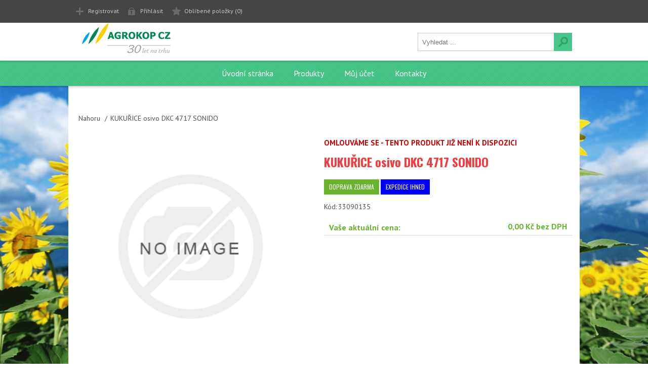

--- FILE ---
content_type: text/html; charset=utf-8
request_url: https://obchod.agrokop.cz/kukurice-osivo-dkc-4717-sonido
body_size: 8961
content:
<!DOCTYPE html>
<html  class="html-product-details-page">
    <head>
        <title>Agrokop | KUKU&#x158;ICE osivo DKC 4717 SONIDO</title>
        <meta http-equiv="Content-type" content="text/html;charset=UTF-8" />
        <meta name="description" content="" />
        <meta name="keywords" content="" />
        <meta name="generator" content="nopCommerce" />
        <meta name="viewport" content="width=device-width, initial-scale=1" />
        <link href='https://fonts.googleapis.com/css?family=PT+Sans:400,700,400italic,700italic|Oswald:400,300,700&subset=latin,latin-ext' rel='stylesheet' type='text/css'>
        <meta property="og:type" content="product" />
<meta property="og:title" content="KUKU&#x158;ICE osivo DKC 4717 SONIDO" />
<meta property="og:description" content="" />
<meta property="og:image" content="https://obchod.agrokop.cz/images/thumbs/default-image_580.png" />
<meta property="og:image:url" content="https://obchod.agrokop.cz/images/thumbs/default-image_580.png" />
<meta property="og:url" content="https://obchod.agrokop.cz/kukurice-osivo-dkc-4717-sonido" />
<meta property="og:site_name" content="Agrokop" />
<meta property="twitter:card" content="summary" />
<meta property="twitter:site" content="Agrokop" />
<meta property="twitter:title" content="KUKU&#x158;ICE osivo DKC 4717 SONIDO" />
<meta property="twitter:description" content="" />
<meta property="twitter:image" content="https://obchod.agrokop.cz/images/thumbs/default-image_580.png" />
<meta property="twitter:url" content="https://obchod.agrokop.cz/kukurice-osivo-dkc-4717-sonido" />

        


        

<style>

    .product-details-page .full-description {
        display: none;
    }
    .product-details-page .ui-tabs .full-description {
        display: block;
    }
    .product-details-page .tabhead-full-description {
        display: none;
    }
    

    .product-details-page .product-specs-box {
        display: none;
    }
    .product-details-page .ui-tabs .product-specs-box {
        display: block;
    }
    .product-details-page .ui-tabs .product-specs-box .title {
        display: none;
    }
    

    .product-details-page .product-no-reviews,
    .product-details-page .product-review-links {
        display: none;
    }
    </style>
        



        <link href="/bundles/s-n1bkay0xjh2uapljg_21e-qbsd5hfb99tuf1wrz8k.min.css" rel="stylesheet" type="text/css" />
<link href="/Plugins/KSystem.Nop.Plugin.Core/Content/css/sidebar.navigation.css" rel="stylesheet" type="text/css" />


        <link type="text/css" rel="Stylesheet" href="/Themes/Agrokop/Content/css/styles.custom.plugins.css" />

    
    
    
    
    
    <!--Powered by nopCommerce - https://www.nopCommerce.com-->
</head>
<body class="none notAndroid23">
    


<div class="ajax-loading-block-window" style="display: none">
</div>
<div id="dialog-notifications-success" title="Oznámení" style="display:none;">
</div>
<div id="dialog-notifications-error" title="Chyba" style="display:none;">
</div>
<div id="dialog-notifications-warning" title="Varování" style="display:none;">
</div>
<div id="bar-notification" class="bar-notification-container" data-close="Zavřít">
</div>



<!--[if lte IE 7]>
    <div style="clear:both;height:59px;text-align:center;position:relative;">
        <a href="http://www.microsoft.com/windows/internet-explorer/default.aspx" target="_blank">
            <img src="/Themes/Agrokop/Content/images/ie_warning.jpg" height="42" width="820" alt="You are using an outdated browser. For a faster, safer browsing experience, upgrade for free today." />
        </a>
    </div>
<![endif]-->


<div class="header">
    
    <div class="header-top">
        
<div class="header-centering">

    <div class="header-links-wrapper">
        <div class="header-links">
            <ul>
                
		            <li><a href="/register?returnUrl=%2Fkukurice-osivo-dkc-4717-sonido" class="ico-register">Registrovat</a></li>
		            <li><a href="/login?returnUrl=%2Fkukurice-osivo-dkc-4717-sonido" class="ico-login">Přihlásit</a></li>
                <li>
                    <a href="/wishlist" class="ico-wishlist">
                        <span class="wishlist-label">Oblíbené položky</span>
                        <span class="wishlist-qty">(0)</span>
                    </a>
                </li>
                
            </ul>
        </div>
    </div>
    <div class="header-selectors-wrapper">
        
        
        
        
    </div>

</div>

    </div>
    <div class="header-bottom">
        <div class="header-centering">
            <div class="header-logo">
            	



<a href="/" class="logo">



<img alt="Agrokop" src="https://obchod.agrokop.cz/images/thumbs/0000286_Agrokop.png" /></a> 
            </div>
        </div>
    </div>
</div>
<div class="overlayOffCanvas"></div>
<div class="responsive-nav-wrapper-parent">
    <div class="responsive-nav-wrapper">
        <div class="menu-title">
            <span>Menu</span>
        </div>
        <div class="search-wrap">
            <span>Výsledek hledání pro výraz</span>
            <div class="search-box store-search-box">
                <form method="get" id="small-search-box-form" action="/search">
        <input type="text" class="search-box-text" id="small-searchterms" autocomplete="off" name="q" placeholder="Vyhledat ..." aria-label="Search store" />



<input type="hidden" class="instantSearchResourceElement"
       data-highlightFirstFoundElement="true"
       data-minKeywordLength="3"
       data-defaultProductSortOption="0"
       data-instantSearchUrl="/instantSearchFor"
       data-searchPageUrl="/search"
       data-searchInProductDescriptions="true"
       data-numberOfVisibleProducts="5"/>

        <input type="submit" class="button-1 search-box-button" value="Hledat"/>
            
</form>
            </div>
        </div>
        <div class="filters-button">
            <span>Filters</span>
        </div>
    </div>
</div>
<div class="justAFixingDivBefore"></div>
<div class="header-menu">
    <div class="close-menu">
        <span>Close</span>
    </div>



    <ul class="mega-menu "
        data-isRtlEnabled="false"
        data-enableClickForDropDown="false">


<li class=" ">

    <a href="/" class="" title="&#xDA;vodn&#xED; str&#xE1;nka" ><span> &#xDA;vodn&#xED; str&#xE1;nka</span></a>

</li>



<li class="has-sublist">

        <span class="with-subcategories single-item-categories labelfornextplusbutton">Produkty</span>

        <div class="plus-button"></div>
        <div class="sublist-wrap">
            <ul class="sublist">
                <li class="back-button">
                    <span>back</span>
                </li>
                
        <li class="has-sublist">
            <a href="/chemie" title="CHEMIE" class="with-subcategories"><span>CHEMIE</span></a>
            <div class="plus-button"></div>
            <div class="sublist-wrap">
                <ul class="sublist">
                    <li class="back-button">
                        <span>back</span>
                    </li>
                    
        <li>
            <a class="lastLevelCategory" href="/chemie-konecna-cena-bez-slev-fav-120x" title="CHEMIE kone&#x10D;n&#xE1; cena  (bez slev) FAV 120x"><span>CHEMIE kone&#x10D;n&#xE1; cena  (bez slev) FAV 120x</span></a>
        </li>
        <li>
            <a class="lastLevelCategory" href="/zemedelske-baleni" title="Zem&#x11B;d&#x11B;lsk&#xE9; balen&#xED;"><span>Zem&#x11B;d&#x11B;lsk&#xE9; balen&#xED;</span></a>
        </li>
        <li>
            <a class="lastLevelCategory" href="/chemie-male-baleni-dl115-fav-115" title="CHEMIE mal&#xE9; balen&#xED;"><span>CHEMIE mal&#xE9; balen&#xED;</span></a>
        </li>
        <li>
            <a class="lastLevelCategory" href="/listova-hnojiva-a-ostatni" title="Listov&#xE1; hnojiva a ostatn&#xED;"><span>Listov&#xE1; hnojiva a ostatn&#xED;</span></a>
        </li>


                </ul>
            </div>
        </li>
        <li class="has-sublist">
            <a href="/hnojiva" title="HNOJIVA" class="with-subcategories"><span>HNOJIVA</span></a>
            <div class="plus-button"></div>
            <div class="sublist-wrap">
                <ul class="sublist">
                    <li class="back-button">
                        <span>back</span>
                    </li>
                    
        <li>
            <a class="lastLevelCategory" href="/hnojiva-male-baleni-dl115-fav-115" title="HNOJIVA mal&#xE9; balen&#xED;"><span>HNOJIVA mal&#xE9; balen&#xED;</span></a>
        </li>
        <li>
            <a class="lastLevelCategory" href="/pytlovana-hnojiva" title="Pytlovan&#xE1; hnojiva"><span>Pytlovan&#xE1; hnojiva</span></a>
        </li>


                </ul>
            </div>
        </li>
        <li>
            <a class="lastLevelCategory" href="/osiva" title="OSIVA"><span>OSIVA</span></a>
        </li>
        <li class="has-sublist">
            <a href="/ostatni" title="OSTATN&#xCD;" class="with-subcategories"><span>OSTATN&#xCD;</span></a>
            <div class="plus-button"></div>
            <div class="sublist-wrap">
                <ul class="sublist">
                    <li class="back-button">
                        <span>back</span>
                    </li>
                    
        <li>
            <a class="lastLevelCategory" href="/substraty-zeminy-dl115-fav-115" title="SUBSTR&#xC1;TY, ZEMINY"><span>SUBSTR&#xC1;TY, ZEMINY</span></a>
        </li>
        <li>
            <a class="lastLevelCategory" href="/ostatni-postriktextiliebez-slev-dl116fa116" title="OSTATN&#xCD; - post&#x159;ik,textilie,..bez slev DL116FA116"><span>OSTATN&#xCD; - post&#x159;ik,textilie,..bez slev DL116FA116</span></a>
        </li>


                </ul>
            </div>
        </li>

            </ul>
        </div>

</li>

<li class=" ">

    <a href="/customer/info" class="" title="M&#x16F;j &#xFA;&#x10D;et" ><span> M&#x16F;j &#xFA;&#x10D;et</span></a>

</li>



<li class=" ">

    <a href="/contactus" class="" title="Kontakty" ><span> Kontakty</span></a>

</li>


        
    </ul>
    <div class="menu-title"><span>Menu</span></div>
    <ul class="mega-menu-responsive ">


<li class=" ">

    <a href="/" class="" title="&#xDA;vodn&#xED; str&#xE1;nka" ><span> &#xDA;vodn&#xED; str&#xE1;nka</span></a>

</li>



<li class="has-sublist">

        <span class="with-subcategories single-item-categories labelfornextplusbutton">Produkty</span>

        <div class="plus-button"></div>
        <div class="sublist-wrap">
            <ul class="sublist">
                <li class="back-button">
                    <span>back</span>
                </li>
                
        <li class="has-sublist">
            <a href="/chemie" title="CHEMIE" class="with-subcategories"><span>CHEMIE</span></a>
            <div class="plus-button"></div>
            <div class="sublist-wrap">
                <ul class="sublist">
                    <li class="back-button">
                        <span>back</span>
                    </li>
                    
        <li>
            <a class="lastLevelCategory" href="/chemie-konecna-cena-bez-slev-fav-120x" title="CHEMIE kone&#x10D;n&#xE1; cena  (bez slev) FAV 120x"><span>CHEMIE kone&#x10D;n&#xE1; cena  (bez slev) FAV 120x</span></a>
        </li>
        <li>
            <a class="lastLevelCategory" href="/zemedelske-baleni" title="Zem&#x11B;d&#x11B;lsk&#xE9; balen&#xED;"><span>Zem&#x11B;d&#x11B;lsk&#xE9; balen&#xED;</span></a>
        </li>
        <li>
            <a class="lastLevelCategory" href="/chemie-male-baleni-dl115-fav-115" title="CHEMIE mal&#xE9; balen&#xED;"><span>CHEMIE mal&#xE9; balen&#xED;</span></a>
        </li>
        <li>
            <a class="lastLevelCategory" href="/listova-hnojiva-a-ostatni" title="Listov&#xE1; hnojiva a ostatn&#xED;"><span>Listov&#xE1; hnojiva a ostatn&#xED;</span></a>
        </li>


                </ul>
            </div>
        </li>
        <li class="has-sublist">
            <a href="/hnojiva" title="HNOJIVA" class="with-subcategories"><span>HNOJIVA</span></a>
            <div class="plus-button"></div>
            <div class="sublist-wrap">
                <ul class="sublist">
                    <li class="back-button">
                        <span>back</span>
                    </li>
                    
        <li>
            <a class="lastLevelCategory" href="/hnojiva-male-baleni-dl115-fav-115" title="HNOJIVA mal&#xE9; balen&#xED;"><span>HNOJIVA mal&#xE9; balen&#xED;</span></a>
        </li>
        <li>
            <a class="lastLevelCategory" href="/pytlovana-hnojiva" title="Pytlovan&#xE1; hnojiva"><span>Pytlovan&#xE1; hnojiva</span></a>
        </li>


                </ul>
            </div>
        </li>
        <li>
            <a class="lastLevelCategory" href="/osiva" title="OSIVA"><span>OSIVA</span></a>
        </li>
        <li class="has-sublist">
            <a href="/ostatni" title="OSTATN&#xCD;" class="with-subcategories"><span>OSTATN&#xCD;</span></a>
            <div class="plus-button"></div>
            <div class="sublist-wrap">
                <ul class="sublist">
                    <li class="back-button">
                        <span>back</span>
                    </li>
                    
        <li>
            <a class="lastLevelCategory" href="/substraty-zeminy-dl115-fav-115" title="SUBSTR&#xC1;TY, ZEMINY"><span>SUBSTR&#xC1;TY, ZEMINY</span></a>
        </li>
        <li>
            <a class="lastLevelCategory" href="/ostatni-postriktextiliebez-slev-dl116fa116" title="OSTATN&#xCD; - post&#x159;ik,textilie,..bez slev DL116FA116"><span>OSTATN&#xCD; - post&#x159;ik,textilie,..bez slev DL116FA116</span></a>
        </li>


                </ul>
            </div>
        </li>

            </ul>
        </div>

</li>

<li class=" ">

    <a href="/customer/info" class="" title="M&#x16F;j &#xFA;&#x10D;et" ><span> M&#x16F;j &#xFA;&#x10D;et</span></a>

</li>



<li class=" ">

    <a href="/contactus" class="" title="Kontakty" ><span> Kontakty</span></a>

</li>


        
    </ul>
</div>
<div class="master-wrapper-page">
    
    <div class="master-wrapper-content">
        
        


<div id="product-ribbon-info" data-productid="5511"
     data-productboxselector=".product-item, .item-holder"
     data-productboxpicturecontainerselector=".picture, .item-picture"
     data-productpagepicturesparentcontainerselector=".product-essential"
     data-productpagebugpicturecontainerselector=".picture"
     data-retrieveproductribbonsurl="/RetrieveProductRibbons">
</div>
        <div class="ajax-loading-block-window" style="display: none">
            <div class="loading-image">
            </div>
        </div>
        <div class="master-column-wrapper">
            <div class="center-1">
    
    <!--product breadcrumb-->
    <div class="breadcrumb">
            <ul itemscope itemtype="http://schema.org/BreadcrumbList">
                
                <li>
                    <span>
                        <a href="/">
                            <span>Nahoru</span>
                        </a>
                    </span>
                    <span class="delimiter">/</span>
                </li>
                
                <li itemprop="itemListElement" itemscope itemtype="http://schema.org/ListItem">
                    <strong class="current-item" itemprop="name">KUKU&#x158;ICE osivo DKC 4717 SONIDO</strong>
                    <span itemprop="item" itemscope itemtype="http://schema.org/Thing" 
                          id="/kukurice-osivo-dkc-4717-sonido">
                    </span>
                    <meta itemprop="position" content="1" />
                    
                </li>
            </ul>
    </div>



<div class="page product-details-page">
    <div class="page-body">
        
        <form method="post" id="product-details-form" action="/kukurice-osivo-dkc-4717-sonido">

<!--Microdata-->
<div  itemscope itemtype="http://schema.org/Product">
    <meta itemprop="name" content="KUKU&#x158;ICE osivo DKC 4717 SONIDO"/>
    <meta itemprop="sku" content="33090135"/>
    <meta itemprop="gtin"/>
    <meta itemprop="mpn"/>
    <meta itemprop="description"/>
    <meta itemprop="image" content="https://obchod.agrokop.cz/images/thumbs/default-image_580.png"/>
    <div itemprop="offers" itemscope itemtype="http://schema.org/Offer">
            <meta itemprop="url" content="productUrl.ToLowerInvariant()"/>
        <meta itemprop="price" content="0.00"/>
        <meta itemprop="priceCurrency" content="K&#x10D;"/>
        <meta itemprop="priceValidUntil"/>
    </div>
    <div itemprop="review" itemscope itemtype="http://schema.org/Review">
        <meta itemprop="author" content="ALL"/>
        <meta itemprop="url" content="/productreviews/5511"/>
    </div>
</div>
            <div data-productid="5511">
                <div class="product-essential">
                    




    <input type="hidden" class="cloudZoomAdjustPictureOnProductAttributeValueChange"
           data-productid="5511"
           data-isintegratedbywidget="true" />
        <input type="hidden" class="cloudZoomEnableClickToZoom" />
    <div class="gallery sevenspikes-cloudzoom-gallery">
        
        <div class="picture-wrapper">
            <div class="picture" id="sevenspikes-cloud-zoom" data-zoomwindowelementid="cloudZoomWindowElement"
                 data-selectoroftheparentelementofthecloudzoomwindow=".overview"
                 data-defaultimagecontainerselector=".product-essential .gallery"
                 data-zoom-window-width="390"
                 data-zoom-window-height="390">
                <a href="https://obchod.agrokop.cz/images/default-image.png" data-full-image-url="https://obchod.agrokop.cz/images/default-image.png" class="picture-link" id="zoom1">
                    <img src="https://obchod.agrokop.cz/images/thumbs/default-image_580.png" alt="Obr&#xE1;zek z KUKU&#x158;ICE osivo DKC 4717 SONIDO " class="cloudzoom" id="cloudZoomImage"
                         itemprop="image" data-cloudzoom="appendSelector: &#x27;.picture-wrapper&#x27;, zoomOffsetX: -6, zoomOffsetY: 0, autoInside: 850, tintOpacity: 0, zoomWidth: 390, zoomHeight: 390, easing: 3, touchStartDelay: true, zoomFlyOut: false, disableZoom: &#x27;auto&#x27;"
                          />
                </a>
            </div>
        </div>
        
    </div>

                    
                    <div class="overview">
                            <div class="discontinued-product">
        <h4>Omlouváme se - tento produkt již není k dispozici</h4>
    </div>

                        <div class="product-name">
                            <h1>
                                KUKU&#x158;ICE osivo DKC 4717 SONIDO
                            </h1>
                        </div>

                        <!-- flags -->
                        <div id="flags_5511" class="flagsPanel">
                            
<div class="flags-right">

        <div class="flag">
            Doprava zdarma
        </div>

        <div class="flag flagBlue">
            Expedice ihned
        </div>
</div>
                        </div>

                        <!--product SKU, manufacturer part number, stock info-->

                        <!--SKU, MAN, GTIN, vendor-->
                        <div class="additional-details">
        <div class="sku" >
            <span class="label">Kód:</span>
            <span class="value" id="sku-5511">33090135</span>
        </div>
</div>

                        
                        <!--availability-->
                        
                        <!--delivery-->
                        <!--product manufacturers-->

                        <!--product reviews-->
                        
                        <!--sample download-->
                        
                        <!--attributes-->
                        <!--rental products-->
			            

                        <!--price & add to cart-->
                        <div class="cart-info">

<div class="prices" itemprop="offers" itemscope itemtype="http://schema.org/Offer">
            <div class="our-product-price">
                <label>Naše cena:</label>
                <span>0,00 K&#x10D; bez DPH</span>
            </div>
        <div class="product-price">
            
            <label>Vaše aktuální cena:</label>
            
            <span  itemprop="price" class="price-value-5511" >
                0,00 Kč bez DPH
            </span>
        </div>
</div>
<meta itemprop="priceCurrency" content="K&#x10D;" />


                        </div>
                        
                    </div>
                    <!--gift card-->
                    
                </div>
                

                
    

    <div id="quickTabs" class="productTabs "
         data-ajaxEnabled="false"
         data-productReviewsAddNewUrl="/ProductTab/ProductReviewsTabAddNew/5511"
         data-productContactUsUrl="/ProductTab/ProductContactUsTabAddNew/5511"
         data-couldNotLoadTabErrorMessage="Couldn&#x27;t load this tab.">
        
<div class="productTabs-header">
    <ul>
            <li>
                <a href="#quickTab-contact_us">Napi&#x161;te n&#xE1;m</a>
            </li>
    </ul>
</div>
<div class="productTabs-body">
        <div id="quickTab-contact_us">
            


<div id="contact-us-tab" class="write-review">  
    <div class="form-fields">
        <div class="inputs">            
            <label for="FullName">Va&#x161;e jm&#xE9;no</label>
            <input placeholder="Vložte vaše jméno" class="contact_tab_fullname review-title" type="text" data-val="true" data-val-required="Vlo&#x17E;te va&#x161;e jm&#xE9;no" id="FullName" name="FullName" value="" />
            <span class="required">*</span>
            <span class="field-validation-valid" data-valmsg-for="FullName" data-valmsg-replace="true"></span>
        </div>
        <div class="inputs">
            <label for="Email">V&#xE1;&#x161; e-mail</label>
            <input placeholder="Zadejte e-mailovou adresu" class="contact_tab_email review-title" type="email" data-val="true" data-val-email="Neplatn&#xFD; e-mail" data-val-required="Zadejte e-mail" id="Email" name="Email" value="" />
            <span class="required">*</span>
            <span class="field-validation-valid" data-valmsg-for="Email" data-valmsg-replace="true"></span>
        </div>
        <div class="inputs">            
            <label for="Enquiry">V&#xE1;&#x161; dotaz</label>
            <textarea placeholder="Zadejte Váš dotaz" class="contact_tab_enquiry review-text" data-val="true" data-val-required="Vlo&#x17E;te popt&#xE1;vku" id="Enquiry" name="Enquiry">
</textarea>
            <span class="required">*</span>
            <span class="field-validation-valid" data-valmsg-for="Enquiry" data-valmsg-replace="true"></span>
        </div>
    </div>
    <div class="buttons">
        <input type="button" id="send-contact-us-form" name="send-email" class="button-1 contact-us-button" value="Potvrdit" />
    </div>
</div>
        </div>
</div>
    </div>

                <div class="product-collateral">
                    
                    
                    
                    
                    
                </div>
            </div>
        <input name="__RequestVerificationToken" type="hidden" value="CfDJ8EfVW7tV_RVHkhXBt8p9Mkn0Ad6H1Tciwz50Bbr6g6kYCMkB1EyddegnYB-qcqyeyQL-jcIx80vSlwW28aKiHFpEXoWaXcullcQVu6Kk5LPBpt81MgOD27zgSkLwoQmrKvnuHdK145myimy1gqsV6GE" /></form>
        
    </div>
</div>

    
</div>

        </div>
        
    </div>
</div>




<div class="footer">
    <div class="footer-top">
        <div class="footer-centering">
            <div class="footer-block footer-block-first">
                <h3>Kontakt</h3>
                <ul class="footer-menu">
                    <li class="mobile">+420 568 858 411</li>
                </ul>
            </div>
            <div class="footer-block">    <div class="topic-block">
            <div class="topic-block-title">
                <h2>V&#xED;tejte na na&#x161;ich str&#xE1;nk&#xE1;ch</h2>
            </div>
        <div class="topic-block-body">
            <p>KOMPLETN&Iacute; SORTIMENT</p>
<p>Zemědělsk&yacute;ch a zahr&aacute;dk&aacute;řsk&yacute;ch potřeb</p>
<p>&nbsp;</p>
        </div>
    </div>
</div>
            <div class="footer-block subscribe-to-newsletter">
                <div class="newsletter">
    <div class="title">
        <strong>Zprávy od nás</strong>
    </div>
    <div class="newsletter-subscribe" id="newsletter-subscribe-block">
        <div class="newsletter-email">
            <input id="newsletter-email" class="newsletter-subscribe-text" placeholder="Vložte email" aria-label="Přihlásit se" type="email" name="NewsletterEmail" value="" />
            <input type="button" value="Odebírat" id="newsletter-subscribe-button" class="button-1 newsletter-subscribe-button"/>
        </div>
        <div class="newsletter-validation">
            <span id="subscribe-loading-progress" style="display: none;" class="please-wait">Počkat ...</span>
            <span class="field-validation-valid" data-valmsg-for="NewsletterEmail" data-valmsg-replace="true"></span>
        </div>
    </div>
    <div class="newsletter-result" id="newsletter-result-block"></div>
    
</div>
            </div>
        </div>
    </div>
    <div class="footer-middle">
        <div class="footer-centering">
            <div class="footer-block footer-block-first">
                <h3>Vše o nákupu</h3>
                <ul class="footer-menu">
                        <li><a href="/eet-informacni-povinnost">EET - informa&#x10D;n&#xED; povinnost</a></li>
                </ul>
            </div>
            <div class="footer-block">
                <h3>Zákaznický servis</h3>
                <ul class="footer-menu">
                        <li><a href="/contactus">Napište nám</a> </li>
                        <li><a href="/sitemap">Mapa webu</a></li>
                </ul>
            </div>
            <div class="footer-block">
                <h3>Můj účet</h3>
                <ul class="footer-menu">
                    <li><a href="/customer/info">Informace o zákazníkovi</a></li>
                    <li><a href="/customer/addresses">Adresy</a></li>
                    <li><a href="/order/history">Objednávky</a></li>
                        <li><a href="/wishlist">Oblíbené položky</a></li>
                </ul>
            </div>
            <div class="footer-block">
                <h3>Užitečné</h3>
                <ul class="footer-menu">
                        <li><a href="/newproducts">Nové produkty</a></li>
                        <li><a href="/recentlyviewedproducts">Naposledy navštívené</a></li>
                        <li><a href="/search">Výsledek hledání pro výraz</a></li>
                </ul>
            </div>
        </div>
    </div>
    <div class="footer-bottom">
        <div class="footer-centering">
            <div class="accepted-payment-methods">
                <ul>
                    <li class="method1"></li>
                    <li class="method2"></li>
                    <li class="method3"></li>
                    <li class="method4"></li>
                    <li class="method5"></li>
                </ul>
            </div>
            <div class="footer-disclaimer">
                Copyright &copy; 2026 Agrokop. Všechna práva vyhrazena.
            </div>
                <div class="footer-powered-by">
                    Powered by <a href="https://www.nopcommerce.com/">nopCommerce</a>
                </div>
                <div class="footer-designed-by">
                    Designed by <a href="https://www.nop-templates.com/" target="_blank">Nop-Templates.com</a>
                </div>
                <span class="footer-tax-shipping">
                    Všechny ceny jsou zadávány bez daně. Bez <a href="/shipping-returns"> dopravy </ a> 
                </span>
            <div class="footer-store-theme">
                
            </div>
            
        </div>
    </div>
</div>




    
    <script src="/bundles/jy_i6s_9mxmg7yjx8bf3vv_8hjtliq5uo1tpminab2y.min.js"></script>

    <script id="instantSearchItemTemplate" type="text/x-kendo-template">
    <div class="instant-search-item" data-url="${ data.CustomProperties.Url }">
        <a href="${ data.CustomProperties.Url }">
            <div class="img-block">
                <img src="${ data.DefaultPictureModel.ImageUrl }" alt="${ data.Name }" title="${ data.Name }" style="border: none">
            </div>
            <div class="detail">
                <div class="title">${ data.Name }</div>
                <div class="price"># var price = ""; if (data.ProductPrice.Price) { price = data.ProductPrice.Price } # #= price #</div>           
            </div>
        </a>
    </div>
</script>
<script>
                $("#small-search-box-form").on("submit", function(event) {
                    if ($("#small-searchterms").val() == "") {
                        alert('Zadejte pros\u00EDm hledan\u00E9 kl\u00ED\u010Dov\u00E9 slovo');
                        $("#small-searchterms").focus();
                        event.preventDefault();
                    }
                });
            </script>
<script>
    (function ($, ssCore) {

        $(document).ready(function () {

            ssCore.prepareTopMenu();
        });
        $(document).on('themeBreakpointPassed7Spikes', function (e) {
            if (!e.isInitialLoad && !window.sevenSpikesTheme) {
                ssCore.prepareTopMenu();
            }
        });

    })(jQuery, sevenSpikesCore);
</script>
<script>
		var localized_data = {
	            AjaxCartFailure: "Failed to add the product. Please refresh the page and try one more time."
	        };
            AjaxCart.init(false, '.shopping-cart-link .cart-qty', '.header-links .wishlist-qty', '#flyout-cart', localized_data);
        </script>
<script>
        function newsletter_subscribe(subscribe) {
            var subscribeProgress = $("#subscribe-loading-progress");
            subscribeProgress.show();
            var postData = {
                subscribe: subscribe,
                email: $("#newsletter-email").val()
            };
            $.ajax({
                cache: false,
                type: "POST",
                url: "/subscribenewsletter",
                data: postData,
                success: function (data, textStatus, jqXHR) {
                    $("#newsletter-result-block").html(data.Result);
                    if (data.Success) {
                        $('#newsletter-subscribe-block').hide();
                        $('#newsletter-result-block').show();
                    } else {
                        $('#newsletter-result-block').fadeIn("slow").delay(2000).fadeOut("slow");
                    }
                },
                error: function (jqXHR, textStatus, errorThrown) {
                    alert('Failed to subscribe.');
                },
                complete: function (jqXHR, textStatus) {
                    subscribeProgress.hide();
                }
            });
        }

        $(document).ready(function () {
            $('#newsletter-subscribe-button').on('click', function () {
newsletter_subscribe('true');            });
            $("#newsletter-email").on("keydown", function (event) {
                if (event.keyCode == 13) {
                    $("#newsletter-subscribe-button").trigger("click");
                    return false;
                }
            });
        });
    </script>

    <div id="goToTop"></div>
</body>
</html>
